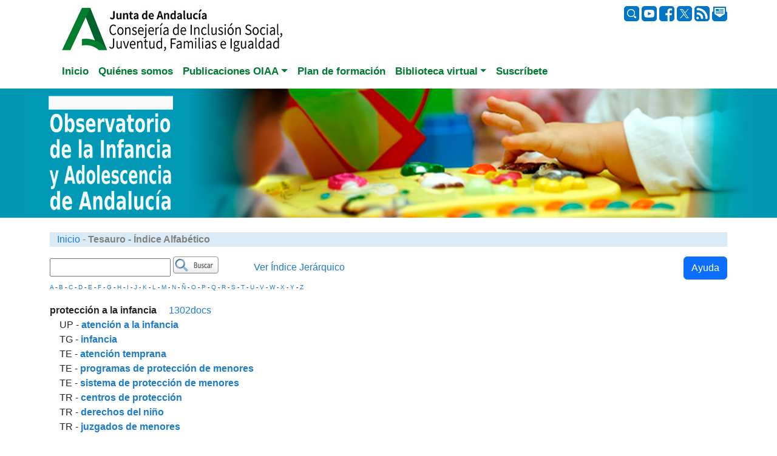

--- FILE ---
content_type: text/html; charset=utf-8
request_url: https://www.observatoriodelainfancia.es/oia/esp/tesauro_alfabetico.aspx?idTermino=1160
body_size: 34222
content:

<!DOCTYPE html>
<html lang="es">
<head>

<!-- google analytics. Google tag (gtag.js) -->
<script async src="https://www.googletagmanager.com/gtag/js?id=G-1E7XYZWEVS"></script>
<script>
  window.dataLayer = window.dataLayer || [];
  function gtag(){dataLayer.push(arguments);}
  gtag('js', new Date());

  gtag('config', 'G-1E7XYZWEVS');
</script>
<!-- fin google analytics -->
<meta charset="utf-8" /><meta name="viewport" content="width=device-width, initial-scale=1.0" /><link rel="icon" type="image/x-icon" href="../img/favicon.ico" />
		<title>Observatorio de la Infancia y Adolescencia de Andaluc&iacute;a (OIA-A)</title>
        <meta name="keywords" content="Infancia, Observatorio, OIA, Adolescencia, Menor, Niño, Investigación, Documentación, Formación, Andalucía" />
		<meta name="description" content="El Observatorio de la Infancia y Adolescencia de Andalucía (OIA-A) desarrolla investigación, formación y documentación relacionada con los derechos y la atención a la infancia y la adolescencia" />		
        <meta property="og:image" content="https://www.observatoriodelainfancia.es/oia/img/cabecera.jpg" />
        <link href="https://cdn.jsdelivr.net/npm/bootstrap@5.3.2/dist/css/bootstrap.min.css" rel="stylesheet" integrity="sha384-T3c6CoIi6uLrA9TneNEoa7RxnatzjcDSCmG1MXxSR1GAsXEV/Dwwykc2MPK8M2HN" crossorigin="anonymous">   
    

	
	

        
        <style>
        </style>

    <link rel="stylesheet" href="../css/estilos2024.css" /><link rel="preconnect" href="https://fonts.googleapis.com" /><link rel="preconnect" href="https://fonts.gstatic.com" crossorigin="" /><link href="https://fonts.googleapis.com/css2?family=Roboto:ital,wght@0,100;0,300;0,400;0,500;0,700;0,900;1,100;1,300;1,400;1,500;1,700;1,900&amp;family=Rubik+Dirt&amp;display=swap" rel="stylesheet" /><title>

</title></head>
<body>
     <form method="post" action="./tesauro_alfabetico.aspx?idTermino=1160" id="frm">
<div class="aspNetHidden">
<input type="hidden" name="__VIEWSTATE" id="__VIEWSTATE" value="Jvorn+9UPf5UDaFKOu+MFExSjwO2vhZmgM8KIYIw1z5/Kna0wYMX/dHKu1fO2JaENAiQ0WOhsqfXaj3rqeFyky6KPyVubd9yMYWO3JWAGvc=" />
</div>

<div class="aspNetHidden">

	<input type="hidden" name="__VIEWSTATEGENERATOR" id="__VIEWSTATEGENERATOR" value="EF73E0C2" />
	<input type="hidden" name="__EVENTVALIDATION" id="__EVENTVALIDATION" value="5of9uqRJrkJGgnTCSvqDpvLSI8ZILIntrUEeEErLXkJEh71Wti7lW/aHiiWk1b0nbEtpV5WMy4098MW+Q8EKzRYFNXF0hT6qkc1LyO0sKGeMn7X1EIU0/gjt2Mqq5w69k4xFWbcbkD4F4uqcmvuH+g==" />
</div>

    <div class="container">
        <div class="row" style="padding-top:10px"> 
            <div class="col-md-4 align-right pb-1" style="text-align: left;">
             <a href="https://www.observatoriodelainfancia.es/oia/esp/index.aspx"><img src="../img/Logo_CISJUFI_1.jpg" alt="Junta de Andalucía"/></a>   
            </div>
            <div class="col-md-4 align-right pb-1" style="text-align: center;">
            

                
                </div>
            
            <div class="col-md-4 align-right pb-1" style="text-align: right; vertical-align:middle">
                <div style="vertical-align:middle">
                <a href="busqueda.aspx?contenidoPrincipal=documentos"><img src="../img/buscar.png" alt="Buscar" style="height: 25px;" /></a> 
                
                <a href="https://www.youtube.com/user/observatorioinfancia/playlists" target="_blank"><img src="../img/redessociales_youtube.png" alt="Youtube" style="height: 25px;"  /> </a>
                <a href="http://www.facebook.com/observatorioinfancia" target="_blank"><img src="../img/redessociales_facebook.png" alt="Facebook"   style="height: 25px;"  /></a>
                <a href="http://x.com/cdoia" target="_blank"><img src="../img/x.png" alt="Twitter" style="height: 25px;" /></a>
                <a href="rss.aspx"><img src="../img/redessociales_rss.png" alt="rss" style="height: 25px;" /></a>
                <a href="contacto.aspx"><img src="../img/redessociales_correo.png" alt="Correo"style="height: 25px;"  /></a>
           </div>

            </div>
        </div>   <!-- fin row -->

        


        

        <div class="row">

    <div class="col">

        <nav class="navbar navbar-expand-lg navbar-dark"> 

            <div class="container-fluid">

                <button class="navbar-toggler" style="background-color:#1E7BCB;" type="button" data-bs-toggle="collapse" data-bs-target="#navbarNavDropdown" aria-controls="navbarNavDropdown" aria-expanded="false" aria-label="Toggle navigation">

                  <span class="navbar-toggler-icon"></span>

                </button>

              <div class="collapse navbar-collapse" id="navbarNavDropdown">

                  <ul class="navbar-nav">

                    <li class="nav-item"><a class="nav-link" aria-current="page" href="index.aspx" role="tab">Inicio</a></li>

                    <li class="nav-item"><a class="nav-link"  href="quees.aspx" role="tab">Quiénes somos</a></li>
                      
                    

                    <li class="nav-item dropdown"><a class="nav-link dropdown-toggle" href="estado_infancia" role="button" data-bs-toggle="dropdown" aria-expanded="false">Publicaciones OIAA</a>

                                             <ul class="dropdown-menu">

                                                 <li class="nav-item"><a class="nav-link"  href="estado_infancia.aspx" role="tab">Estado de la infancia</a>  </li>

                                                  <li><a class="dropdown-item" href="cuadernosoia.aspx">Informes</a></li>

                                                  <li><a class="dropdown-item" href="datos_poblacion_municipal.aspx">Población municipal</a></li>

                                                  <li><a class="dropdown-item" href="informes_pobreza.aspx" >Informes pobreza</a></li>

                                                  <li><a class="dropdown-item" href="cifras_y_datos.aspx" >Cifras y datos</a></li>

                                                 <li class="nav-item"><a class="nav-link"  href="publicaciones_oia.aspx" role="tab">Monografías</a>  </li>

                                             </ul>

                    </li>

                    <li class="nav-item"><a class="nav-link" data-toggle="pill" href="formacion.aspx?anio=2025" role="tab">Plan de formación</a> 

 

                    <li class="nav-item dropdown"><a class="nav-link dropdown-toggle" href="#" role="button" data-bs-toggle="dropdown" aria-expanded="false">Biblioteca virtual</a>

                                         <ul class="dropdown-menu">

                                              <li><a class="dropdown-item" href="documentacion.aspx">Documentos</a></li>

                                              <li><a class="dropdown-item" href="boletines.aspx">Boletines</a></li>

                                              <li><a class="dropdown-item" href="newsletters.aspx" >Newsletter</a></li>

                        

                        <li><a class="dropdown-item" href="publicaciones_juntadeandalucia.aspx" >Publicaciones de la Junta de Andalucía</a></li>

                                         </ul>

                    </li>

                    <li class="nav-item"><a class="nav-link" data-toggle="pill" href="quienesquien_formulario.aspx" role="tab">Suscríbete</a></li> 

                  </ul>

               </div>   <!-- fin navbarNavDropdown -->                                    

           </div><!-- fin container-fluid -->              

        </nav>

    </div> <!-- fin col -->

 </div>
         

  
 
  <!-- fin row -->

               


 

<div class="container-fluid mb-4" style="display: flex;background-color: #0197b2;width: 100vw; margin-left: calc(-50vw + 50%);justify-content: center;align-items: center;">
    <div class="row">

       
        <div class="col" style="display: flex;">
        <a href="https://www.observatoriodelainfancia.es/oia/esp/index.aspx"> <img src="../img/cabeceraoiabootstrap.jpg" alt="Observatorio de la Infancia y Adolescencia de Andalucía" class="img-fluid"></a>
        </div>

    </div>
</div>


        
        
          

        
        <div class="row" style="margin:0px;">  
                <div class="col-12 mb-3" style="background-color:#d9ebf6; color:grey; px:0; m:0; b:0"> 
                                           
			<div><a href="index.aspx">Inicio</a> - <strong>Tesauro - Índice Alfabético</strong></div>
    
                </div> <!-- col -->
        </div><!-- fin row-->

   


        
        <div class="row">  
		
            
			<div class="col">
                    



					<!-- central -->
					<div align="right" style="float:right">
					    
						<button type="button" class="btn btn-primary" data-bs-toggle="modal" data-bs-target="#exampleModal">
							Ayuda
						</button>
					</div>
					
						<input class="inputInformacion" type="text" maxlength="100" size="20" name="cadenaBusqueda" />
						<!--<input name="ctl00$CuerpoPlaceHolder$botonBusqueda" type="submit" id="botonBusqueda" class="submit" value="Buscar" />-->
						<input name="ctl00$CuerpoPlaceHolder$enviar" type="submit" id="enviar" value="." style="background-image:url(../img/buscar.jpg); width:5.8em; height:2.3em; background-repeat:no-repeat; border:0em; background-color:White; color:White" />
						&nbsp;&nbsp;&nbsp;&nbsp;&nbsp;&nbsp;&nbsp;&nbsp;
						<a href="tesauro_jerarquico.aspx">Ver Índice Jerárquico</a> 
						
                        
					<br />
					<!--<div align='center'>-->
					    <font size="1"><a href="tesauro_alfabetico.aspx?letraBusqueda=A">A</a>
						- <a href="tesauro_alfabetico.aspx?letraBusqueda=B">B</a> - <a href="tesauro_alfabetico.aspx?letraBusqueda=C">
							C</a> - <a href="tesauro_alfabetico.aspx?letraBusqueda=D">D</a> - <a href="tesauro_alfabetico.aspx?letraBusqueda=E">
							E</a> - <a href="tesauro_alfabetico.aspx?letraBusqueda=F">F</a> - <a href="tesauro_alfabetico.aspx?letraBusqueda=G">
							G</a> - <a href="tesauro_alfabetico.aspx?letraBusqueda=H">H</a> - <a href="tesauro_alfabetico.aspx?letraBusqueda=I">
							I</a> - <a href="tesauro_alfabetico.aspx?letraBusqueda=J">J</a> - <a href="tesauro_alfabetico.aspx?letraBusqueda=K">
							K</a> - <a href="tesauro_alfabetico.aspx?letraBusqueda=L">L</a> - <a href="tesauro_alfabetico.aspx?letraBusqueda=M">
							M</a> - <a href="tesauro_alfabetico.aspx?letraBusqueda=N">N</a> - <a href="tesauro_alfabetico.aspx?letraBusqueda=Ñ">
							Ñ</a> - <a href="tesauro_alfabetico.aspx?letraBusqueda=O">O</a> - <a href="tesauro_alfabetico.aspx?letraBusqueda=P">
							P</a> - <a href="tesauro_alfabetico.aspx?letraBusqueda=Q">Q</a> - <a href="tesauro_alfabetico.aspx?letraBusqueda=R">
							R</a> - <a href="tesauro_alfabetico.aspx?letraBusqueda=S">S</a> - <a href="tesauro_alfabetico.aspx?letraBusqueda=T">
							T</a> - <a href="tesauro_alfabetico.aspx?letraBusqueda=U">U</a> - <a href="tesauro_alfabetico.aspx?letraBusqueda=V">
							V</a> - <a href="tesauro_alfabetico.aspx?letraBusqueda=W">W</a> - <a href="tesauro_alfabetico.aspx?letraBusqueda=X">
							X</a> - <a href="tesauro_alfabetico.aspx?letraBusqueda=Y">Y</a> - <a href="tesauro_alfabetico.aspx?letraBusqueda=Z">
							Z</a> </font>
					<!--</div>-->
					<div class="texto">
					    <p><div><strong>protección a la infancia</strong>
				   
				<a href="busqueda_resultado_docs_tesauro.aspx?idTerminoTesauro=1160">1302docs</a></div><div>    UP - 
				<a class="enlaceVerde" href="tesauro_alfabetico.aspx?idTermino=1924"><strong>atención a la infancia</strong></a></div><div>    TG - 
			<a class="enlaceVerde" href="tesauro_alfabetico.aspx?idTermino=1140"><strong>infancia</strong></a></div><div>   	TE - 
			<a class="enlaceVerde" href="tesauro_alfabetico.aspx?idTermino=1161"><strong>atención temprana</strong></a></div><div>   	TE - 
			<a class="enlaceVerde" href="tesauro_alfabetico.aspx?idTermino=2516"><strong>programas de protección de menores</strong></a></div><div>   	TE - 
			<a class="enlaceVerde" href="tesauro_alfabetico.aspx?idTermino=2515"><strong>sistema de protección de menores</strong></a></div><div>   	TR - 							
			<a class="enlaceVerde" href="tesauro_alfabetico.aspx?idTermino=1401"><strong>centros de protección</strong></a></div><div>   	TR - 							
			<a class="enlaceVerde" href="tesauro_alfabetico.aspx?idTermino=1141"><strong>derechos del niño</strong></a></div><div>   	TR - 							
			<a class="enlaceVerde" href="tesauro_alfabetico.aspx?idTermino=513"><strong>juzgados de menores</strong></a></div><div>   	TR - 							
			<a class="enlaceVerde" href="tesauro_alfabetico.aspx?idTermino=1155"><strong>maltrato infantil</strong></a></div><div>   	TR - 							
			<a class="enlaceVerde" href="tesauro_alfabetico.aspx?idTermino=1143"><strong>niños abandonados</strong></a></div><div>   	TR - 							
			<a class="enlaceVerde" href="tesauro_alfabetico.aspx?idTermino=5"><strong>política social</strong></a></div><div>   	TR - 							
			<a class="enlaceVerde" href="tesauro_alfabetico.aspx?idTermino=696"><strong>prostitución</strong></a></div><div>   	TR - 							
			<a class="enlaceVerde" href="tesauro_alfabetico.aspx?idTermino=413"><strong>trabajo de menores</strong></a></div><div>    Temática - 
			<a class="enlaceVerde" href="&#xD;&#xA;					tesauro_alfabetico.aspx?idTermino=1139"><strong>infancia y juventud</strong></a></div></p>
						
					</div>
					
					<!-- volver -->	
				     <p><br /></p>
				     <a href="javascript:history.back(1)"> <img src="../img/volver.jpg" alt="Volver" /></a>  	
				 

		

	  <div class="modal" tabindex="-1" id="exampleModal" >
		  <div class="modal-dialog  modal-lg modal-dialog-scrollable">
			<div class="modal-content">
			  <div class="modal-header">
				<h5 class="modal-title">Ayuda a la búsqueda desde el tesauro</h5>
				<button type="button" class="btn-close" data-bs-dismiss="modal" aria-label="Cerrar"></button>
			  </div>
			  <div class="modal-body">
		

				    <blockquote>

                        <p><a name="volver" id="arriba"></a> </p>

                        <p>1. <a href="#que">&iquest;QU&Eacute; ES UN TESAURO?</a><br />
                          <br />
                          2. <a href="#estructura">ESTRUCTURA Y PRESENTACI&Oacute;N DEL TESAURO</a><br />
                          <br />
                          3. <a href="#indicea">&Iacute;NDICE ALFAB&Eacute;TICO</a><br />
                          <br />
                          4. <a href="#visualizaciona">VISUALIZACI&Oacute;N CONSULTA EN EL &Iacute;NDICE ALFAB&Eacute;TICO</a><br />
                          <br />
                          5. <a href="#indicej">&Iacute;NDICE JER&Aacute;RQUICO</a><br />
                          <br />
                          6. <a href="#visualizacionj">VISUALIZACI&Oacute;N CONSULTA EN EL &Iacute;NDICE JER&Aacute;RQUICO</a></p>
                          <br />



                        <p><a name="que" id="que"></a></p>
                        <p><strong>1. &iquest;Qu&eacute; es un Tesauro?</strong><br />
                          <br />
                          Es una lista controlada de los t&eacute;rminos o descriptores, relacionados de forma jer&aacute;rquica y asociativa, empleados para representar los conceptos, temas o contenidos de los documentos, con miras a efectuar una normalizaci&oacute;n terminol&oacute;gica que permita mejorar el canal de acceso y comunicaci&oacute;n entre los usuarios y las Unidades de Informaci&oacute;n (enti&eacute;ndase unidad de informaci&oacute;n como: biblioteca, archivo o centros de documentaci&oacute;n). <br />
                        </p>
                        <p>El tesauro del OIA ha sido desarrollado y actualizado a partir del &quot;Thesaurus de asuntos sociales  (1993)&quot;. Ver tesauro </p>
                        <p><a href="#volver">volver al indice</a></p>
                        <p>&nbsp;</p>





                        <p><a name="estructura" id="estructura"></a><br />
                          <strong>2. Estructura y presentaci&oacute;n del Tesauro</strong><br />
                        </p>
                        <p>El Tesauro se presenta en dos &iacute;ndices, alfab&eacute;tico y jer&aacute;rquico.</p>        
                        <p>&nbsp;</p>



                        <p><a name="indicea" id="indice"></a></p>
                        <p><strong>3. &Iacute;ndice alfab&eacute;tico</strong><br />
                        </p>
                        <p>Incluye todos los t&eacute;rminos del vocabulario, descriptores y no descriptores y todas sus relaciones sem&aacute;nticas.<br />
                        </p>
                        <blockquote>
                          <p>&bull;	<em>Descriptor</em>: Palabra clave que define el contenido del documento y permite localizarlo de forma un&iacute;voca. Descriptor &uacute;nico<br />
                            </p>
                          <p>&bull;	<em>No descriptor</em>: Palabra clave no preferente. Sin&oacute;nimos del descriptor &uacute;nico. </p>
                        </blockquote>
                        <p>Las relaciones sem&aacute;nticas son:</p>
                        <blockquote>
                          <p>&bull;	<em>Relaciones jer&aacute;rquicas</em>: t&eacute;rmino gen&eacute;rico o m&aacute;s amplio y t&eacute;rmino espec&iacute;fico, representado con las siglas TG y TE, respectivamente<br />
                          </p>
                          <p>&bull;	<em>Relaciones asociativas</em>: son aquellas que, no siendo de jerarqu&iacute;a, se establecen entre los t&eacute;rminos del vocabulario que tienen alguna relaci&oacute;n entre s&iacute; y que permiten ampliar conceptos para una recuperaci&oacute;n de informaci&oacute;n. Se representa con el c&oacute;digo TR.<br />
                          </p>
                          <p>&bull;	<em>Relaciones de equivalencia</em>: Env&iacute;an desde los diferentes sin&oacute;nimos de un concepto al descriptor &uacute;nico que se debe utilizar para representar ese concepto. Se presentan precedidas de USE. El descriptor preferente va acompa&ntilde;ado de la indicaci&oacute;n UP (usado para). El c&oacute;digo ND se refiere a no descriptores. </p>
                        </blockquote>
                        <div align="center"><p><img src="../img/ayuda/tesauro_cuadro01.PNG" width="260" height="109" alt="Acr&oacute;nimos" /><br />
                          <em>Cuadro 1.- Acr&oacute;nimos usados en el tesauro del OIA.</em></p></div>
                        <p><a href="#volver">volver al indice</a></p>
                        <p>&nbsp;</p>



                        <p><a name="visualizaciona" id="visualizacion"></a></p>
                        <p><br />
                          <strong>4. Visualizaci&oacute;n consulta en el &iacute;ndice alfab&eacute;tico:</strong><br />
                        </p>
                        <p>En el &iacute;ndice alfab&eacute;tico del Tesauro del OIA se pueden realizar dos tipos de consultas o navegaciones; una, por orden alfab&eacute;tico pinchando en la letra por la que queramos consultar (figura 1) y otra, directamente introduciendo un descriptor en el cuadro de consulta (figura 2).<br />
                        </p>
                        <p>En ambos casos, el resultado ser&aacute; un listado de descriptores y sus relaciones sem&aacute;nticas, unidos al n&uacute;mero de documentos al que han sido asignados (figuras 1 y 3). <br />
                        </p>
                        <p>El resultado final, en todo momento, ser&aacute; el acceso a la ficha descriptiva de esos documentos (figuras 4 y 5) en nuestra biblioteca virtual (figura 6).</p>
                        <p><br />
                        </p>
                        <p> <img src="../img/ayuda/tesauro_01.PNG" alt="" width="554" height="465" /><br />
                        </p>
                        <p><em>Figura 1.- Resultado de la consulta por la letra &quot;a&quot; en el &iacute;ndice alfab&eacute;tico del tesauro del OIA.</em><br />
                        </p>
                        <p>&nbsp;</p>
                        <p>&nbsp;</p>
                        <p><img src="../img/ayuda/tesauro_02.PNG" alt="" width="554" height="224" /><br />
                          <em>Figura 2.- Consulta por el descriptor &quot;maternidad&quot; en el &iacute;ndice alfab&eacute;tico del tesauro del OIA.</em><br />
                        </p>
                        <p>&nbsp;</p>
                        <p>&nbsp;</p>
                        <p><img src="../img/ayuda/tesauro_03.PNG" alt="" width="554" height="265" /><br />
                          <em>Figura 3.- Resultado de la consulta por el descriptor &quot;maternidad&quot; en el &iacute;ndice alfab&eacute;tico del tesauro del OIA.</em><br />
                          </p>
                        <p>&nbsp;</p>
   
                        <p><br />
                        </p>
                        <p><img src="../img/ayuda/tesauro_05.PNG" alt="" width="573" height="221" /></p>
                        <p ><em>Figura 5.- Listado de monograf&iacute;as a las que se ha asignado el descriptor &quot;maternidad&quot;.</em><br />
                        </p>
                        <p>&nbsp;</p>
                        <p>&nbsp;</p>
                        <p><br />
                        </p>
                        <p><img src="../img/ayuda/tesauro_06.PNG" alt="" width="573" height="582" /></p>
                        <p><em>Figura 6.- Ficha descriptiva de una de las monograf&iacute;as a las que se ha asignado el descriptor &quot;maternidad&quot;.</em></p>
                        <p><a href="#volver">volver al indice</a></p>
                        <p>&nbsp;</p>
    
      
      
      
                        <p><a name="indicej" id="indicej"></a></p>
                        <p>&nbsp;</p>
                        <p><strong>5. &Iacute;ndice jer&aacute;rquico</strong></p>
                        <p>En &eacute;l aparecen los descriptores ordenados por temas o familias y las relaciones jer&aacute;rquicas (TG y TE) que existen entre ellos, pero no aparecen los no descriptores, las notas de alcance, las relaciones de equivalencia y las relaciones asociativas. </p>
                        <p><a name="visualizacionj" id="visualizacionj"></a></p>
                        <p>&nbsp;</p>
    

                        <p><strong>6. Visualizaci&oacute;n consulta en el &iacute;ndice jer&aacute;rquico:</strong><br />
                        </p>
                        <p>En el &iacute;ndice jer&aacute;rquico del Tesauro del OIA s&oacute;lo se puede consultar o navegar por orden jer&aacute;rquico pinchando en el descriptor por el que queramos consultar (figura 1). Una vez realizado el clic en el descriptor, se desplegar&aacute; un listado de t&eacute;rminos espec&iacute;ficos del mismo; as&iacute; sucesivamente hasta llegar a un nivel donde no se pueda descender m&aacute;s (figura 2). NOTA: si introduj&eacute;ramos directamente un descriptor en el cuadro de consulta, estar&iacute;amos consultando a trav&eacute;s del &quot;&iacute;ndice alfab&eacute;tico&quot;.<br />
                          </p>
                        <p>Junto a cada descriptor aparece el n&uacute;mero de documentos al que ha sido asignado y un enlace a &quot;ver t&eacute;rmino&quot; que nos llevar&aacute; al &quot;&iacute;ndice alfab&eacute;tico&quot; (figuras 1 y 2). <br />
                          </p>
                        <p>El resultado final, en todo momento, ser&aacute; el acceso a la ficha descriptiva de los documentos (figuras 3 y 4) en nuestra biblioteca virtual (figura 5).</p>
                        <p>&nbsp; </p>
                        <p><img src="../img/ayuda/tesauro_07.PNG" alt="" width="573" height="600" /><br />
                          </p>
                        <p><em>Figura 7.- Ordenaci&oacute;n de los descriptores en el &iacute;ndice jer&aacute;rquico del tesauro del OIA.</em><br />
                        </p>            
                        <p>&nbsp;</p>
                        <p>&nbsp;</p>
                        <p><img src="../img/ayuda/tesauro_08.PNG" alt="" width="573" height="323" /><br />
                          </p>
                        <p><em>Figura 8.- T&eacute;rminos espec&iacute;ficos del descriptor &quot;bienestar social&quot; en el &iacute;ndice jer&aacute;rquico del tesauro del OIA.</em></p>
                        <p>&nbsp;</p>
                        <p><br />                  
                        </p>
   
                        <p><img src="../img/ayuda/tesauro_10.PNG" alt="" width="582" height="420" /></p>
                        <p><em>Figura 10.- Listado de estudios  a los que se ha asignado el descriptor &quot;pol&iacute;tica social&quot;.</em><br />
                          </p>
                        <p>&nbsp;</p>
                        <p><br />
                        </p>
                        <p><img src="../img/ayuda/tesauro_11.PNG" alt="" width="582" height="493" /></p>
                        <p><em>Figura 11.- Ficha descriptiva de uno de los estudios a los que se ha asignado el descriptor &quot;pol&iacute;tica social&quot;.</em></p>
                        <p><a href="#volver">volver al indice</a></p>
                        <p>&nbsp;</p>
                        <p>&nbsp;</p>
                        <p>&nbsp; </p>
                      </blockquote>

			  </div>
			  <div class="modal-footer">
				<button type="button" class="btn btn-secondary" data-bs-dismiss="modal">Cerrar</button>
			  </div>
			</div>
		  </div>
		</div>


				                        										
	
		 
             							
    
             </div> 
        </div>      <!-- fin row-->



        <div class="pie mt-5">
        <div class="row justify-content-center" >
            <div class="col-md-3 col-sm-4 text-left">
                <a class="linkw1" href="index.aspx" role="tab">Inicio</a>
                <a class="linkw1" href="quees.aspx" role="tab">Quiénes somos</a>
                <a class="linkw1" href="publicacionesoia.aspx" role="tab">Publicaciones OIAA</a>
                <a class="linkw1" style="margin-left:20px" href="cuadernosoia.aspx" style="font-weight:bold;color:white">Estado de la infancia</a>
                <a class="linkw2" style="margin-left:40px" href="cuadernosoia.aspx">Informes</a>
		   	    <a class="linkw2" style="margin-left:40px" href="datos_poblacion_municipal.aspx">Población municipal</a>
			    <a class="linkw2" style="margin-left:40px" href="informes_pobreza.aspx" >Informes pobreza</a>
			    <a class="linkw2" style="margin-left:40px" href="cifras_y_datos.aspx" >Cifras y datos</a>
                <a class="linkw1" style="margin-left:20px" href="publicaciones_oia.aspx" role="tab">Monografías</a>  

                
            </div>

            <div class="col-md-3 col-sm-4 text-left">
 
                    <a class="linkw1" href="formacion.aspx?anio=2025">Plan de formación</a> 
                    <a class="linkw1" style="font-weight:bold;color:white">Biblioteca virtual</a>
                	<a class="linkw2" href="documentacion.aspx">Documentos</a>
					<a class="linkw2" href="boletines.aspx">Boletines</a>
					<a class="linkw2" href="newsletters.aspx" >Newsletter</a>

                    
                    <a class="linkw2" href="publicaciones_juntadeandalucia.aspx" >Publicaciones de la Junta de Andalucía</a>
	                <a class="linkw1" data-toggle="pill" href="quienesquien_formulario.aspx" role="tab">Suscríbete</a>
            </div>
            <div class="col-md-2 col-sm-4 text-left">

               
                
                <div style="text-align: left;display: flex;">
                               
                     <a class="linkw1 icors">Síguenos en:</a>

                     <a href="https://www.youtube.com/user/observatorioinfancia/playlists" target="_blank"> 
                         <svg xmlns="http://www.w3.org/2000/svg" width="25" height="25" fill="white" class="bi bi-youtube icors" viewBox="0 0 16 16">
  <path d="M8.051 1.999h.089c.822.003 4.987.033 6.11.335a2.01 2.01 0 0 1 1.415 1.42c.101.38.172.883.22 1.402l.01.104.022.26.008.104c.065.914.073 1.77.074 1.957v.075c-.001.194-.01 1.108-.082 2.06l-.008.105-.009.104c-.05.572-.124 1.14-.235 1.558a2.01 2.01 0 0 1-1.415 1.42c-1.16.312-5.569.334-6.18.335h-.142c-.309 0-1.587-.006-2.927-.052l-.17-.006-.087-.004-.171-.007-.171-.007c-1.11-.049-2.167-.128-2.654-.26a2.01 2.01 0 0 1-1.415-1.419c-.111-.417-.185-.986-.235-1.558L.09 9.82l-.008-.104A31 31 0 0 1 0 7.68v-.123c.002-.215.01-.958.064-1.778l.007-.103.003-.052.008-.104.022-.26.01-.104c.048-.519.119-1.023.22-1.402a2.01 2.01 0 0 1 1.415-1.42c.487-.13 1.544-.21 2.654-.26l.17-.007.172-.006.086-.003.171-.007A100 100 0 0 1 7.858 2zM6.4 5.209v4.818l4.157-2.408z"/>
</svg> </a>
                     
                     
                     <a href="http://www.facebook.com/observatorioinfancia" target="_blank">                    
                         <svg xmlns="http://www.w3.org/2000/svg" width="20" height="20" fill="white" class="bi bi-facebook icors" viewBox="0 0 16 16">
  <path d="M16 8.049c0-4.446-3.582-8.05-8-8.05C3.58 0-.002 3.603-.002 8.05c0 4.017 2.926 7.347 6.75 7.951v-5.625h-2.03V8.05H6.75V6.275c0-2.017 1.195-3.131 3.022-3.131.876 0 1.791.157 1.791.157v1.98h-1.009c-.993 0-1.303.621-1.303 1.258v1.51h2.218l-.354 2.326H9.25V16c3.824-.604 6.75-3.934 6.75-7.951"/>
</svg>

                     </a>
                     <a href="http://twitter.com/#!/cdoia" target="_blank"><svg xmlns="http://www.w3.org/2000/svg" width="20" height="20" fill="white" class="bi bi-twitter-x icors" viewBox="0 0 16 16">
  <path d="M12.6.75h2.454l-5.36 6.142L16 15.25h-4.937l-3.867-5.07-4.425 5.07H.316l5.733-6.57L0 .75h5.063l3.495 4.633L12.601.75Zm-.86 13.028h1.36L4.323 2.145H2.865z"/>
</svg></a>
                    <a href="https://www.flickr.com/photos/cdoia/sets/" target="_blank">
                    <svg fill="#ffffff" height="20px" width="20px" version="1.1" id="Layer_1" xmlns="http://www.w3.org/2000/svg" xmlns:xlink="http://www.w3.org/1999/xlink" 
	 viewBox="0 0 455 455" xml:space="preserve">
<path style="fill-rule:evenodd;clip-rule:evenodd;" d="M0,0v455h455V0H0z M140.599,297.5C101.601,297.5,70,266.158,70,227.517
	c0-38.675,31.601-70.018,70.599-70.018c38.981,0,70.582,31.343,70.582,70.018C211.181,266.158,179.581,297.5,140.599,297.5z
	 M314.401,297.5c-38.981,0-70.582-31.343-70.582-69.983c0-38.675,31.601-70.018,70.582-70.018c38.999,0,70.599,31.343,70.599,70.018
	C385,266.158,353.399,297.5,314.401,297.5z"/>
</svg>
                        </a>

                    <a href="http://www.slideshare.net/ObservatorioInfancia" target="_blank" >
                   <svg fill="white" width="22px" height="22px" viewBox="-6 0 38 32" xmlns="http://www.w3.org/2000/svg">

<g id="SVGRepo_bgCarrier" stroke-width="0"/>

<g id="SVGRepo_tracerCarrier" stroke-linecap="round" stroke-linejoin="round"/>

<g id="SVGRepo_iconCarrier"> <path d="M11.731 9.606c-2.125 0-3.856 1.606-3.856 3.606 0 1.982 1.731 3.607 3.856 3.607s3.856-1.625 3.856-3.607c0-2-1.731-3.606-3.856-3.606zM20.694 9.606c-2.125 0-3.857 1.606-3.857 3.606 0 1.982 1.732 3.607 3.857 3.607 2.143 0 3.856-1.625 3.856-3.607 0.006-2-1.713-3.606-3.856-3.606zM30.481 15.231l-0.375 0.269v-12.394c0-1.712-1.287-3.106-2.875-3.106h-22.444c-1.588 0-2.875 1.394-2.875 3.106v12.394c-0.125-0.087-0.269-0.181-0.394-0.269-0.944-0.662-1.569 0.25-1 1.106 1.144 1.413 3.319 3.144 6.644 4.5-3.519 11.982 8.587 13.894 8.393 7.756 0-0.044 0.019-3.538 0.019-6.038 0.319 0.069 0.588 0.144 0.856 0.194 0 2.481 0.019 5.8 0.019 5.844-0.194 6.144 11.913 4.231 8.394-7.75 3.319-1.356 5.5-3.087 6.644-4.5 0.569-0.863-0.056-1.769-1.006-1.113zM28.575 16.431c-4.306 2.338-8.019 1.944-10.037 1.857-1.482-0.056-2.038 0.569-2.107 1.556-0.643-0.481-1.162-0.969-1.268-1.069-0.319-0.337-0.857-0.5-1.694-0.481-1.981 0.069-5.606 0.463-9.837-1.75v-12.025c0-2.181 0.556-2.856 2.537-2.856h19.856c1.894 0 2.556 0.806 2.556 2.856v11.912z"/> </g>

</svg>
</a>

                     
                        </div>
                        <div style="text-align: left;">
                        <a class="linkw1" href="contacto.aspx">Contacto</a>

                        
                        <br />
                            <a class="linkw1" rel="license" href="https://creativecommons.org/licenses/by-nc-sa/4.0/deed.es"  target="_blank"><img alt="Creative Commons License" style="border:0px;" src="../img/BY-NC-SA.png" /></a>
                 </div>
            </div>
            </div>
        </div>
            



       <!-- fin row -->

        <div class="row"> 
            <div class="col-12 text-center">&nbsp;&nbsp;
	            <a href="index.aspx" accesskey="1" title="Ir a la página principal"></a>
	            
	            
                <a href="#contenidoprin" accesskey="2"></a>
                <a href="#menuIzqA" accesskey="3"></a>
            </div>
        </div>          <!-- fin row -->

        <div class="row" > 
            <div class="col-12 text-center">
                <img src="../img/logoASSDA_peq.jpg" alt="ASSDA" class="p-0; b-0; img-fluid" />
            </div>
        </div>          <!-- fin row -->



    </div>


    
    <!-- container -->

           
        <script src="https://cdn.jsdelivr.net/npm/bootstrap@5.3.2/dist/js/bootstrap.bundle.min.js" integrity="sha384-C6RzsynM9kWDrMNeT87bh95OGNyZPhcTNXj1NW7RuBCsyN/o0jlpcV8Qyq46cDfL" crossorigin="anonymous"></script>
    

 
         </form>
</body>
</html>
